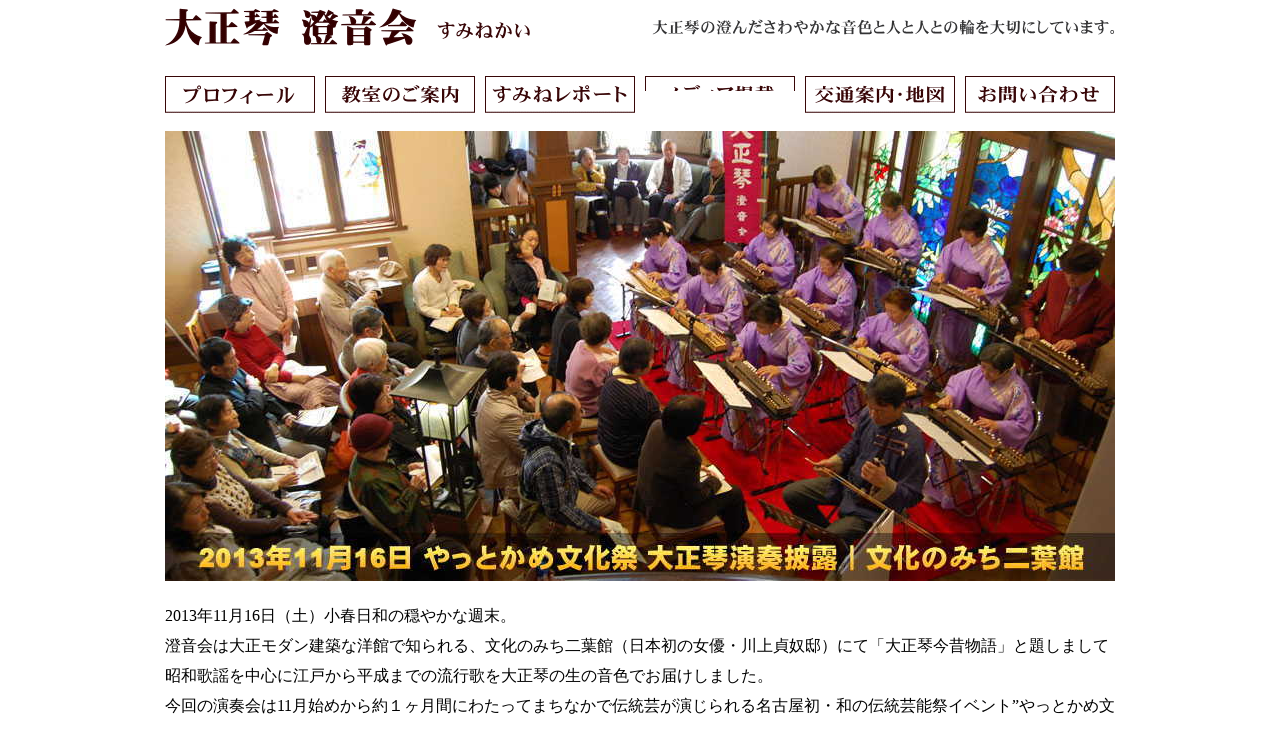

--- FILE ---
content_type: text/html
request_url: http://suminekai.jp/suminekai-2013/yattokame/yattokame-report.html
body_size: 16126
content:
<!DOCTYPE HTML PUBLIC "-//W3C//DTD HTML 4.01 Transitional//EN">
<html lang="ja">
<HEAD>
<meta charset="UTF-8">
<meta name="GENERATOR" content="JustSystems Homepage Builder Version 17.0.1.0 for Windows">
<meta name="keywords" content="大正琴,楽器,名古屋,澄音会,suminekai,すみねかい,教室,趣味,演奏指導,taisyoukoto,琴,koto,和楽器">
<meta name="description" content="11月16日に行われたやっとかめ文化祭大正琴演奏披露のレポートをアップしました！">
<meta http-equiv="Content-Type" content="text/html; charset=Shift_JIS">
<meta http-equiv="Content-Style-Type" content="text/css">
<title>やっとかめ文化祭大正琴演奏披露｜文化のみち二葉館</title>
</HEAD>
<BODY>
<div align="center">
  <table width="950" cellpadding="0" cellspacing="0">
    <tbody>
      <tr>
        <td>
        <table border="0" width="950" cellpadding="0" cellspacing="0">
        <tbody>
          <tr>
            <td>
            <div ALIGN="left"><a href="../../index.html"><img src="../../suminekai-logo.gif" width="365" height="38" border="0" alt="大正琴澄音会すみねかい"></a></div>
            </td>
            <td></td>
                <td align="right"><img src="../../suminekai-logo2.gif" width="463" height="16" border="0" alt="大正琴の澄んださわやかな音色と人と人の輪を大切にしています。"></td>
              </tr>
            <tr>
              <td colspan="3" height="30"></td>
            </tr>
            <tr>
              <td colspan="3">
              <table cellpadding="0" cellspacing="0">
                <tbody>
                  <tr>
                    <td><a href="../../profire.html"><img src="../../suminetop-profile2.gif" width="150" height="37" border="0" alt="澄音会プロフィール"></a></td>
                    <td width="10"></td>
                    <td><a href="../../kakukyousituannai.html"><img src="../../suminetop-info2.gif" width="150" height="37" border="0" alt="澄音会大正琴教室のご案内"></a></td>
                    <td width="10"></td>
                    <td><a href="../../report.html"><img src="../../suminetop-report2.gif" width="150" height="37" border="0" alt="すみねレポート"></a></td>
                    <td width="10"></td>
                    <td><a href="../../suminekai-media.html"><img src="../../suminetop-media2.gif" width="150" height="37" border="0" alt="メディア掲載"></a></td>
                    <td width="10"></td>
                    <td><a href="../../map.html"><img src="../../suminetop-map2.gif" width="150" height="37" border="0" alt="交通案内・地図"></a></td>
                    <td width="10"></td>
                    <td><a href="../../otoiawase.html"><img src="../../suminetop-otoiawase2.gif" width="150" height="37" border="0" alt="お問い合わせ"></a></td>
                  </tr>
                </tbody>
              </table>
              </td>
            </tr>
          </tbody>
      </table>
        </td>
      </tr>
    </tbody>
  </table>
  <br>
</div>
<DIV align="center">
  <table cellpadding="0" cellspacing="0" width="950">
    <tbody>
      <tr>
        <td style="line-height : 30px;"><img src="yattokame-1.jpg" width="950" height="450" border="0"></td>
      </tr>
      <tr>
        <td style="line-height : 30px;" height="20"></td>
      </tr>
      <tr>
        <td style="line-height : 30px;">2013年11月16日（土）小春日和の穏やかな週末。<br>
        澄音会は大正モダン建築な洋館で知られる、文化のみち二葉館（日本初の女優・川上貞奴邸）にて「大正琴今昔物語」と題しまして昭和歌謡を中心に江戸から平成までの流行歌を大正琴の生の音色でお届けしました。<BR>
        今回の演奏会は11月始めから約１ヶ月間にわたってまちなかで伝統芸が演じられる名古屋初・和の伝統芸能祭イベント”やっとかめ文化祭”のひとつ。名古屋発祥文化を中心に披露されるなかで澄音会が大正琴を披露することになりました。</td>
      </tr>
      <tr>
        <td style="line-height : 30px;" height="30"></td>
      </tr>
      <tr>
        <td style="line-height : 30px;">
        <table cellpadding="0" cellspacing="0">
          <tbody>
            <tr>
              <td width="310"><img src="yattokame-2.jpg" width="310" height="206" border="0"></td>
              <td width="10"></td>
              <td width="310"><img src="yattokame-3.jpg" width="310" height="206" border="0"></td>
              <td width="10"></td>
              <td width="310"><img src="yattokame-4.jpg" width="310" height="206" border="0"></td>
            </tr>
          </tbody>
        </table>
        </td>
      </tr>
      <tr>
        <td style="line-height : 30px;" height="20"></td>
      </tr>
      <tr>
        <td style="line-height : 30px;"><img src="yattokame-3.gif" width="706" height="33" border="0"></td>
      </tr>
      <tr>
        <td style="line-height : 30px;" height="10"></td>
      </tr>
      <tr>
        <td style="line-height : 30px;">会場となった二葉館は2008年ふたばの日に記念演奏会を行って以来約五年ぶり。<BR>
        大正時代に贅を尽くして建てられた和洋折衷の建物は国の文化財にも指定されており大広間の色鮮やかなステンドグラスはひときわ華やか。まるでタイムスリップしたような”大正ロマン”の雰囲気が漂う中での演奏会でした。</td>
      </tr>
      <tr>
        <td style="line-height : 30px;" height="30"></td>
      </tr>
      <tr>
        <td style="line-height : 30px;">
        <table cellpadding="0" cellspacing="0">
          <tbody>
            <tr>
              <td width="310"><img src="yattokame-8.jpg" width="310" height="206" border="0"></td>
              <td width="10"></td>
              <td width="310"><img src="yattokame-10.jpg" width="310" height="206" border="0"></td>
              <td width="10"></td>
              <td width="310"><img src="yattokame-9.jpg" width="310" height="206" border="0"></td>
            </tr>
          </tbody>
        </table>
        </td>
      </tr>
      <tr>
        <td style="line-height : 30px;" height="20"></td>
      </tr>
      <tr>
        <td style="line-height : 30px;"><img src="yattokame-4.gif" width="553" height="33" border="0"></td>
      </tr>
      <tr>
        <td style="line-height : 30px;" height="10"></td>
      </tr>
      <tr>
        <td style="line-height : 30px;">午後１時より開演。オープニングは邦楽曲”元禄花見踊り”を披露。花見風景を描いた華やかな一曲は会場の雰囲気にもピッタリ。<BR>
      艶やかな薄紫の衣装、着物姿での登場に会場から大きな拍手がわきました。<BR>
        続いて昭和歌謡を代表する田端義夫さんと古賀政男さんの名曲を披露。会場のどこからともなく歌声が聞こえてきてアットホームな雰囲気に。そして以前もふたばの日記念演奏会でご一緒して頂いた二胡奏者の熊澤幸一さんをゲストに迎え大正琴と二胡のコラボレーションを再演。澄んだ音色のハーモニーの重なりが会場中に響きわたっていました。<BR>
        さて前半ステージを終えたところで、大正琴文化についてクイズを出題しながら解説をしていきました。<BR>
      名古屋発祥の大正琴はいつ、どこで、何をヒントに作られ誕生した伝統楽器なのでしょうか・・？次々と出される問題に皆さんも楽しそうに答えていきます。また大正琴のほかに大正と名の付くものは？のクイズには・・大正デモクラシー、大正製薬、大正エビ、なんていうユニークな答えも飛び出して和やかな雰囲気に包まれていました。</td>
      </tr>
      <tr>
        <td style="line-height : 30px;" height="30"></td>
      </tr>
      <tr>
        <td style="line-height : 30px;">
        <table cellpadding="0" cellspacing="0">
          <tbody>
            <tr>
              <td width="310"><img src="yattokame-6.jpg" width="310" height="206" border="0"></td>
              <td width="10"></td>
              <td width="310"><img src="yattokame-5.jpg" width="310" height="206" border="0"></td>
              <td width="10"></td>
              <td width="310"><img src="yattokame-7.jpg" width="310" height="206" border="0"></td>
            </tr>
          </tbody>
        </table>
        </td>
      </tr>
      <tr>
        <td style="line-height : 30px;" height="20"></td>
      </tr>
      <tr>
        <td style="line-height : 30px;"><img src="yattokame-5.gif" width="586" height="33" border="0"></td>
      </tr>
      <tr>
        <td style="line-height : 30px;" height="10"></td>
      </tr>
      <tr>
        <td style="line-height : 30px;">続いて後半ステージへ。今年「全国子ども大正琴コンクール」で優秀賞を受賞した”澄音キッズ”のふたりが大正ロマン風ハイカラ袴姿で登場。<BR>
      会場からは「お若い方もいらっしゃるのね～！」とお声が掛かるなか、コンクール受賞曲・端唄より「春雨」を披露しました。梅と鶯のささやきを本手と替手の掛け合いで表現。会場から大きな拍手をいただきました。実は客席とかなり至近距離だったため「コンクール時よりも緊張してしまった」そうなのです。<BR>
        そしてふたたび二胡にも加わっていただき、チャイナメロディと呼ばれた名曲”蘇州夜曲”を中国の民族楽器二胡と日本の伝統楽器大正琴と歌声で異国情緒たっぷりのコラボレーション。続いて平成アニメ界の名曲”もののけ姫”を流れるようなトレモロの響きで披露しました。ライブ感溢れる演奏に会場の皆様もじっくりと聴き入っておられました。</td>
      </tr>
      <tr>
        <td style="line-height : 30px;" height="20"></td>
      </tr>
      <tr>
        <td style="line-height : 30px;"><img src="yattokame-6.gif" width="663" height="32" border="0"></td>
      </tr>
      <tr>
        <td style="line-height : 30px;" height="10"></td>
      </tr>
      <tr>
        <td style="line-height : 30px;">        さて「大正琴今昔物語」と題してお届けした大正琴演奏会の最後は、二葉館の川上貞奴さん縁の一曲をご披露しました。<BR>
      貞奴さんがパリ万博で成功をおさめ、当時のフランス大統領の園遊会に招かれ披露したことがきっかけで「マダム貞奴」として世界で知られることになった一曲が”娘道成寺”今回は大正琴の生の音色を披露。最後は一糸乱れぬ華やかな演奏で締めくくらせて頂きました。<BR>
        100年以上も前に日本の伝統文化が西洋の人々に認められるきっかけになったともいえる一曲。演じた貞奴さんが名古屋で暮らした二葉館で100年以上前に名古屋で誕生した大正琴でご披露させていただいたことも何かのご縁だったかもしれません。<BR>
      名古屋には大正琴をはじめ、まだまだたくさんの素晴らしい伝統芸能があります。「やっとかめ文化祭」でその奥深さを体験していただけると嬉しいです。<BR>
      ご来場頂きました皆様ありがとうございました。出演者の皆さん、ご協力頂きましたスタッフの皆さんありがとうございました。</td>
      </tr>
      <tr>
        <td style="line-height : 30px;" height="50"></td>
      </tr>
      <tr>
        <td style="line-height : 30px;" align="left"><font color="#666666">&nbsp;【ご来場の皆様より演奏会のご感想をいただきました】</font></td>
      </tr>
      <tr>
        <td style="line-height : 30px;">
        <hr>
        </td>
      </tr>
      <tr>
        <td style="line-height : 30px;"><font color="#660000">久しぶりに日本文化に触れた気がします。ひとり旅の途中、ふらりと寄ってみましたがとても素敵な時間をありがとう。</font></td>
      </tr>
      <tr>
        <td style="line-height : 30px;">
        <hr>
        </td>
      </tr>
      <tr>
        <td style="line-height : 30px;"><font color="#660000">春雨は小学生の頃日舞の初歩で踊った曲です。懐かしく思い出して嬉しく感じました。</font></td>
      </tr>
      <tr>
        <td style="line-height : 30px;">
        <hr>
        </td>
      </tr>
      <tr>
        <td style="line-height : 30px;"><font color="#660000">懐かしい音色に心癒された。</font></td>
      </tr>
      <tr>
        <td style="line-height : 30px;">
        <hr>
        </td>
      </tr>
      <tr>
        <td style="line-height : 30px;"><font color="#660000">大正琴と二胡の音色の重なりがとてもきれいでした。もののけ姫きれいでした。私も演奏してみたくなりました。</font></td>
      </tr>
      <tr>
        <td style="line-height : 30px;">
        <hr>
        </td>
      </tr>
      <tr>
        <td style="line-height : 30px;"><font color="#660000">偶然にも良い音色に出会えて幸運でした。</font></td>
      </tr>
      <tr>
        <td style="line-height : 30px;">
        <hr>
        </td>
      </tr>
      <tr>
        <td style="line-height : 30px;"><font color="#660000">広報なごやを見て子供にいろいろな楽器に触れさせたくて来ました。楽器の紹介とても詳しくて良かったです。</font></td>
      </tr>
      <tr>
        <td style="line-height : 30px;">
        <hr>
        </td>
      </tr>
      <tr>
        <td style="line-height : 30px;"><font color="#660000">歴史ある二葉館で大正琴を聴けて有意義な時間を過ごせました。老若男女楽しんでいて良かったと思います。</font></td>
      </tr>
      <tr>
        <td style="line-height : 30px;">
        <hr>
        </td>
      </tr>
      <tr>
        <td style="line-height : 30px;"><font color="#660000">衣装もこの会館に合っていて心地良い時間を過ごせました。</font></td>
      </tr>
      <tr>
        <td style="line-height : 30px;">
        <hr>
        </td>
      </tr>
      <tr>
        <td height="30"><font color="#660000">良い音色で気持ちよく聴かせて頂きました。お若い娘さんがいらしてびっくりしました。</font></td>
      </tr>
      <tr>
        <td>
        <hr>
        </td>
      </tr>
      <tr>
        <td height="50"></td>
      </tr>
      <tr>
        <td align="right">&nbsp;<a href="yattokame-report.html"><img src="../../suminekai-pagetop.gif" width="246" height="21" border="0" alt="このページの先頭に戻る"></a></td>
      </tr>
      <tr>
        <td align="right" height="20">&nbsp;</td>
      </tr>
      <tr>
        <td align="center">&nbsp;<a href="http://www.suminekai.jp/"><img src="../../suminekaitop.gif" width="368" height="29" border="0" alt="澄音会のトップページへ戻る"></a></td>
      </tr>
      <tr>
        <td height="30"></td>
      </tr>
      <tr>
      <td>
        <hr>
        </td>
    </tr>
      <tr>
        <td align="left" style="line-height : 20px;"><font color="#666666"><b>copyright©1999-2013 Suminekai All rights reserved</b></font></td>
      </tr>
      <tr>
        <td align="right" style="line-height : 20px;"><a href="../../index.html"><img src="../../suminekai-logo3.gif" width="230" height="24" border="0" alt="大正琴澄音会すみねかい"></a><br>
        <font color="#666666"><br>
        名古屋市西区幅下１－５－１２<br>
        TEL （052）533-2355　FAX（052）533-2356</font></td>
      </tr>
  </tbody>
</table>
</DIV>
</BODY>
</html>